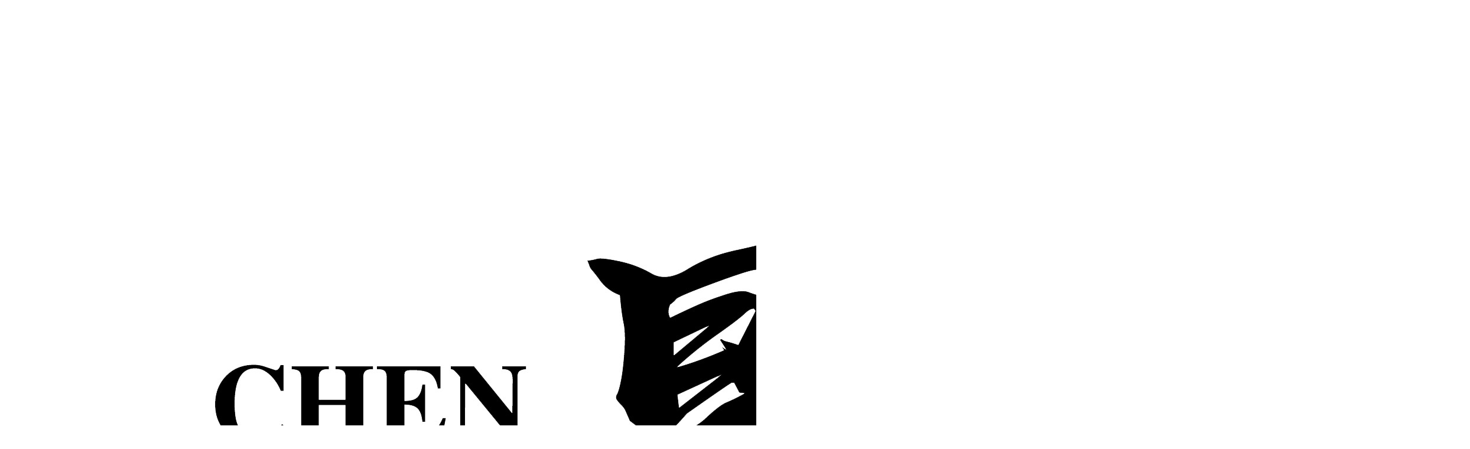

--- FILE ---
content_type: text/html; charset=utf-8
request_url: https://chenxivtc.bk-free02.com/tk/6270
body_size: 10699
content:
<!DOCTYPE html>

  <html
    data-controller="wechat-share prevent-copy water-mark"
    data-water-mark-text-value="欧洲卡车模拟2中国晨曦俱乐部"
  >
    <head>
      <meta charset="utf-8">
      <meta name="viewport" content="width=device-width, initial-scale=1, shrink-to-fit=no">
      <title>网站注册服务条款 | 欧卡：晨曦车队丨ChenxiVTC</title>
<meta name="keywords" content="网站注册服务条款">
      <link rel="icon" type="image/x-icon" href="https://saas.bk-cdn01.com/t/d416f840-135f-47d6-8278-a4ad33eb4d22/u/09505b44-99b6-4c70-9034-acf7c8fb744b/1679655030663/%E6%97%8B%E8%BD%AC.gif">
      <meta name='them' content="#D744BA">
      <meta name="csrf-param" content="authenticity_token" />
<meta name="csrf-token" content="m5a4G/D60jFME4YkxgjbGuIHSQ9SPIMfMT65wyUUX68rEjd00wLY8FeFRTXPcbWo/TiTAGyS6q0YxkOjdoWVHA==" />
      
      <link rel="stylesheet" media="all" href="https://assets.bk-cdn01.com/assets/tenant_frontend-87319b93860703473f57b9a320aa12ae1c83dfa8495f65c90d95b04ff1d789fd.css" />
      <link rel="stylesheet" media="all" href="https://assets.bk-cdn01.com/assets/packs/css/vendors~admin~tenant/frontend_tailwind-d5f04e3c.chunk.css" />
<link rel="stylesheet" media="all" href="https://assets.bk-cdn01.com/assets/packs/css/tenant/frontend_tailwind-da10b66d.chunk.css" />
      
		<link rel="stylesheet" href="https://assets.bk-cdn01.com/templates/tailwords/1/assets/stylesheets/animate.min.css?_t=1764749067" type="text/css" media="all"/>
    <link rel="stylesheet" href="https://assets.bk-cdn01.com/templates/tailwords/1/assets/stylesheets/custom.css?_t=1764749067" type="text/css" media="all"/>
    
    <style>
      :root {
        --color-primary: #D744BA;
        --animate-delay: 0.5s;
      }
      .banner-image {
        
          background-image: url("https://saas.bk-cdn01.com/t/d416f840-135f-47d6-8278-a4ad33eb4d22/u/03952416-afd4-4008-a82e-30e1c9898f7e/1688658313248/%E6%9C%AA%E5%91%BD%E5%90%8D%E7%9A%84%E8%AE%BE%E8%AE%A1%20%281%29.png");
        
      }
      .banner-mask {
        background-color: #4080E229;
      }
      .bg-footer {
        
          background-image: url("https://saas.bk-cdn01.com/t/d416f840-135f-47d6-8278-a4ad33eb4d22/u/03952416-afd4-4008-a82e-30e1c9898f7e/1684757452660/%E6%9C%AA%E5%91%BD%E5%90%8D%E7%9A%84%E8%AE%BE%E8%AE%A1%20%281%29.png");
          background-repeat: no-repeat;
          background-size: cover;
        
      }
      @media screen and (max-width: 540px) {
        .editor_js--embed > iframe {
          min-height: 273px;
        }
        
          .banner-image {
            background-image: url("https://saas.bk-cdn01.com/t/d416f840-135f-47d6-8278-a4ad33eb4d22/u/03952416-afd4-4008-a82e-30e1c9898f7e/1688658936071/%E6%9C%AA%E5%91%BD%E5%90%8D%E7%9A%84%E8%AE%BE%E8%AE%A1%20%284%29.png");
          }
        
      }
      b.highlight {
        color: var(--color-primary);
      }
    </style>
    <script type="text/javascript" src="https://assets.bk-cdn01.com/templates/tailwords/1/assets/javascripts/jquery.min.js?_t=1764749067" defer></script>
    <script type="text/javascript">
      (function(){
        scroll_top = 0
        addEventListener("turbo:before-render", function(){
          let page_tree = document.querySelector("[data-turbo-permanent]#page-tree")
          if(page_tree != null) { scroll_top = page_tree.scrollTop }
        })
        addEventListener("turbo:render", function(){
          let page_tree = document.querySelector("[data-turbo-permanent]#page-tree")
          if(page_tree != null) { page_tree.scrollTop = scroll_top }
        })
        window.addEventListener('popstate', function(event){
          if(event.state){
            location.reload()
          }
        })
      })()</script>
  
      <script src="https://assets.bk-cdn01.com/assets/jweixin-6192301ba62ad963e1ee90ab87a9efa7ee3323c6dd920626b2e1ce36b2f2fb96.js" media="all"></script>
      <script src="https://assets.bk-cdn01.com/assets/packs/js/runtime~turbo-e7d155da79581033c55f.js" defer="defer"></script>
<script src="https://assets.bk-cdn01.com/assets/packs/js/vendors~turbo-534c1cf831a2a1b0cc12.chunk.js" defer="defer"></script>
<script src="https://assets.bk-cdn01.com/assets/packs/js/turbo-54e67608024fde800467.chunk.js" defer="defer"></script>
      <script src="https://assets.bk-cdn01.com/assets/packs/js/runtime~tenant/frontend_tailwind-ec14154691d00770587c.js" defer="defer"></script>
<script src="https://assets.bk-cdn01.com/assets/packs/js/vendors~frontend~tenant/admin~tenant/frontend~tenant/frontend_tailwind~view_component_preview-ab628836c79beedcf7e3.chunk.js" defer="defer"></script>
<script src="https://assets.bk-cdn01.com/assets/packs/js/vendors~admin~tenant/frontend_tailwind-3b47b26bbfc42f909a99.chunk.js" defer="defer"></script>
<script src="https://assets.bk-cdn01.com/assets/packs/js/tenant/frontend_tailwind-003f04d83f3244db5766.chunk.js" defer="defer"></script>
          <script>
var _hmt = _hmt || [];
(function() {
  var hm = document.createElement("script");
  hm.src = "https://hm.baidu.com/hm.js?56950e303c59fd8f246ee567fc0ee1df";
  var s = document.getElementsByTagName("script")[0];
  s.parentNode.insertBefore(hm, s);
})();
</script>

          <script type='text/javascript'>
    var endId = 'f3ffac930939b599072cde45187ff1bc'
        addEventListener('turbo:load', function(){
            meiqia = null
            _MEIQIA = null
            var js_tag = document.querySelector('#meiqia-load-js')
            if(js_tag) { js_tag.remove() }
            meiqiaLoad(window, document, 'script', '_MEIQIA')
            _MEIQIA('entId', endId)
        })

    function meiqiaLoad(a, b, c, d, e, j, s) {
        a[d] = a[d] || function() {
            (a[d].a = a[d].a || []).push(arguments)
        };
        j = b.createElement(c),
            s = b.getElementsByTagName(c)[0];
        j.async = true;
        j.charset = 'UTF-8';
        j.src = 'https://static.meiqia.com/widget/loader.js';
        j.id = 'meiqia-load-js'
        s.parentNode.insertBefore(j, s);
    }
</script>

    </head>


    
  
  
  <body>
    <header>
      

      <!-- Top Nav-->
      <div class="w-full h-16 bg-white border-b" id="navigation">
        <div class="h-full">
          <div class="container flex flex-col h-full pt-3 mx-auto md:pt-4">
            <div class="flex flex-row justify-between md:mt-0">
              <a
                href="/"
                class="flex items-center text-gray-500 navbar-brand max-w-32"
                data-turbo="false">
                
                  <img
                    src="https://saas.bk-cdn01.com/t/d416f840-135f-47d6-8278-a4ad33eb4d22/u/09505b44-99b6-4c70-9034-acf7c8fb744b/%E6%99%A8%E6%9B%A6%E8%BD%A6%E9%98%9F%E9%80%8F%E6%98%8E-logo-0111111111111635824211312.png"
                    alt="欧卡：晨曦车队丨ChenxiVTC"
                    class="max-h-8">
                
              </a>
              <div class="flex items-center">
                
                <!-- PC -->
                <nav class="relative items-baseline hidden space-x-3 md:flex lg:space-x-5 xl:space-x-8" data-controller="navbar-search">
                  
                    
                    
                      <a
                        href="https://chenxi.fit/"
                        target=""
                        class="flex-shrink-0 text-sm font-medium text-gray-900 hover:text-primary">
                        首页
                      </a>
                    
                  
                    
                    
                      <a
                        href="http://www.chenxi.fit"
                        target=""
                        class="flex-shrink-0 text-sm font-medium text-gray-900 hover:text-primary">
                        帮助中心
                      </a>
                    
                  
                    
                    
                      <a
                        href="https://chenxi.fit/jc/e6ae"
                        target="_blank"
                        class="flex-shrink-0 text-sm font-medium text-gray-900 hover:text-primary">
                        联机教程
                      </a>
                    
                  
                    
                    
                      <a
                        href="https://chenxi.fit/info"
                        target="_blank"
                        class="flex-shrink-0 text-sm font-medium text-gray-900 hover:text-primary">
                        活动资讯
                      </a>
                    
                  
                    
                    
                      <a
                        href="https://chenxi.fit/news"
                        target="_blank"
                        class="flex-shrink-0 text-sm font-medium text-gray-900 hover:text-primary">
                        新闻动态
                      </a>
                    
                  
                    
                    
                      <a
                        href="https://chenxi.fit/jc/2d4a"
                        target=""
                        class="flex-shrink-0 text-sm font-medium text-gray-900 hover:text-primary">
                        必备DLC
                      </a>
                    
                  
                    
                    
                      <a
                        href="https://truckersmp.com/vtc/65"
                        target="_blank"
                        class="flex-shrink-0 text-sm font-medium text-gray-900 hover:text-primary">
                        Chenxi VTC
                      </a>
                    
                  
                </nav>
                

                
                
                

                
                <div data-controller="navbar-search" class="relative ml-3" data-navbar-search-open-value="false">
                  <form action="/search" class="absolute hidden bg-white rounded w-60 top-8 right-3 animate__faster" method="GET" data-navbar-search-target="form">
                    <div class="relative rounded-md shadow-sm">
                      <button type="submit" class="absolute inset-y-0 right-0 flex items-center pl-4 pr-3">
                        <svg xmlns="http://www.w3.org/2000/svg" class="w-5 h-5 text-primary" fill="none" viewBox="0 0 24 24" stroke="currentColor">
                          <path stroke-linecap="round" stroke-linejoin="round" stroke-width="2" d="M21 21l-6-6m2-5a7 7 0 11-14 0 7 7 0 0114 0z" />
                        </svg>
                      </button>
                      <input type="text" name="keywords" placeholder="请输入关键词查找" aria-labelledby="搜索" value="" class="block w-full h-10 pl-3 pr-10 transition duration-300 ease-in-out bg-white border-gray-300 rounded shadow sm:text-sm focus:ring-0 focus:border-gray-300" data-navbar-search-target="input">
                    </div>
                  </form>
                  <a href="javascript:;" class="page--nav__search block hover:bg-gray-50 rounded" data-navbar-search-target="toggleBtn">
                    <span class="flex page--open_icon p-3" data-action="click->navbar-search#open click@window->navbar-search#hide keyup@window->navbar-search#hideWithKeyboard">
                      <svg xmlns="http://www.w3.org/2000/svg" fill="none" viewBox="0 0 24 24" stroke="currentColor">
                        <path stroke-linecap="round" stroke-linejoin="round" stroke-width="2" d="M21 21l-6-6m2-5a7 7 0 11-14 0 7 7 0 0114 0z" />
                      </svg>
                    </span>
                    <span class="flex hidden page--hide_icon p-3" data-action="click->navbar-search#hide">
                      <svg xmlns="http://www.w3.org/2000/svg" fill="none" viewBox="0 0 24 24" stroke="currentColor">
                        <path stroke-linecap="round" stroke-linejoin="round" stroke-width="2" d="M6 18L18 6M6 6l12 12" />
                      </svg>
                    </span>
                  </a>
                </div>
                
              </div>
            </div>
          </div>
        </div>
      </div>
    </header>
    <main style="min-height: calc(100vh - 136px);">
      
<div>
  <div class="container pb-8 mx-auto min-h-1/2" data-action="click->dropdown-search#hide">
    <div class="w-full">
      <nav aria-label="breadcrumb" class="block" data-turbo="false">
        <ol class="flex flex-wrap p-0 mt-8 mb-4 bg-transparent breadcrumb">
          <li class="breadcrumb-item"><a href="https://chenxivtc.bk-free02.com">首页</a></li><li class="breadcrumb-item"><a href="https://chenxivtc.bk-free02.com/tk">网站条款</a></li><li class="breadcrumb-item active">文章</li>
        </ol>
      </nav>
    </div>
    <div class="flex w-full">
      
        <div data-controller="sticky-sidebar" class="relative hidden md:block">
          <div class="mr-0 w-72 sticky-block" data-sticky-sidebar-target="sidebar" data-sticky-sidebar-top-spacing="8" data-sticky-sidebar-bottom-spacing="8">
            <div class="relative w-full pr-2 overflow-x-auto" id="page-tree" data-turbo-permanent style="overflow-y: auto; max-height: calc(100vh - 150px)" data-controller="scroll-to" data-scroll-to-active-item-value='li.active'>
              <div data-controller="page-tree-tailwind" class="pt-8" data-page-tree-tailwind-breakPointWidth-value="768">
                <ul class="page-tree" data-controller="content-loader" data-content-loader-url-value="/-/page-tree?root=true&amp;slug=tk%2F6270" data-content-loader-once-value="true" data-content-loader-lazy-loading-value="true"
data-action="content-loader:loading->scroll-to#success"
>
  <div class="w-full max-w-sm p-4 mx-auto rounded-md">
    <div class="flex space-x-4">
      <div class="flex-1 py-1 space-y-6">
          <div class="space-y-3">
            <div class="grid grid-cols-4 gap-4">
              <div class="h-2 col-span-1 rounded bg-gradient-to-r from-gray-50 via-gray-100 to-gray-200 bg-300-percent animate-gradient-bg"></div>
              <div class="h-2 col-span-3 rounded bg-gradient-to-r from-gray-200 via-gray-100 to-gray-50 bg-300-percent animate-gradient-bg"></div>
              <div class="h-2 col-span-3 rounded bg-gradient-to-r from-gray-50 via-gray-100 to-gray-200 bg-300-percent animate-gradient-bg"></div>
              <div class="h-2 col-span-3 rounded bg-gradient-to-r from-gray-50 via-gray-100 to-gray-200 bg-300-percent animate-gradient-bg"></div>
            </div>
            <div class="h-2 rounded bg-slate-200"></div>
          </div>
          <div class="space-y-3">
            <div class="grid grid-cols-4 gap-4">
              <div class="h-2 col-span-1 rounded bg-gradient-to-r from-gray-50 via-gray-100 to-gray-200 bg-300-percent animate-gradient-bg"></div>
              <div class="h-2 col-span-3 rounded bg-gradient-to-r from-gray-200 via-gray-100 to-gray-50 bg-300-percent animate-gradient-bg"></div>
              <div class="h-2 col-span-3 rounded bg-gradient-to-r from-gray-50 via-gray-100 to-gray-200 bg-300-percent animate-gradient-bg"></div>
              <div class="h-2 col-span-3 rounded bg-gradient-to-r from-gray-50 via-gray-100 to-gray-200 bg-300-percent animate-gradient-bg"></div>
            </div>
            <div class="h-2 rounded bg-slate-200"></div>
          </div>
          <div class="space-y-3">
            <div class="grid grid-cols-4 gap-4">
              <div class="h-2 col-span-1 rounded bg-gradient-to-r from-gray-50 via-gray-100 to-gray-200 bg-300-percent animate-gradient-bg"></div>
              <div class="h-2 col-span-3 rounded bg-gradient-to-r from-gray-200 via-gray-100 to-gray-50 bg-300-percent animate-gradient-bg"></div>
              <div class="h-2 col-span-3 rounded bg-gradient-to-r from-gray-50 via-gray-100 to-gray-200 bg-300-percent animate-gradient-bg"></div>
              <div class="h-2 col-span-3 rounded bg-gradient-to-r from-gray-50 via-gray-100 to-gray-200 bg-300-percent animate-gradient-bg"></div>
            </div>
            <div class="h-2 rounded bg-slate-200"></div>
          </div>
          <div class="space-y-3">
            <div class="grid grid-cols-4 gap-4">
              <div class="h-2 col-span-1 rounded bg-gradient-to-r from-gray-50 via-gray-100 to-gray-200 bg-300-percent animate-gradient-bg"></div>
              <div class="h-2 col-span-3 rounded bg-gradient-to-r from-gray-200 via-gray-100 to-gray-50 bg-300-percent animate-gradient-bg"></div>
              <div class="h-2 col-span-3 rounded bg-gradient-to-r from-gray-50 via-gray-100 to-gray-200 bg-300-percent animate-gradient-bg"></div>
              <div class="h-2 col-span-3 rounded bg-gradient-to-r from-gray-50 via-gray-100 to-gray-200 bg-300-percent animate-gradient-bg"></div>
            </div>
            <div class="h-2 rounded bg-slate-200"></div>
          </div>
          <div class="space-y-3">
            <div class="grid grid-cols-4 gap-4">
              <div class="h-2 col-span-1 rounded bg-gradient-to-r from-gray-50 via-gray-100 to-gray-200 bg-300-percent animate-gradient-bg"></div>
              <div class="h-2 col-span-3 rounded bg-gradient-to-r from-gray-200 via-gray-100 to-gray-50 bg-300-percent animate-gradient-bg"></div>
              <div class="h-2 col-span-3 rounded bg-gradient-to-r from-gray-50 via-gray-100 to-gray-200 bg-300-percent animate-gradient-bg"></div>
              <div class="h-2 col-span-3 rounded bg-gradient-to-r from-gray-50 via-gray-100 to-gray-200 bg-300-percent animate-gradient-bg"></div>
            </div>
            <div class="h-2 rounded bg-slate-200"></div>
          </div>
      </div>
    </div>
  </div>
</ul>

              </div>
            </div>
          </div>
        </div>
      
      <div class="flex-auto mt-0 ml-0 sm:ml-6">
        <div class="grid grid-cols-5 gap-6">
          <div class="col-span-5 sm:col-span-4" id="article_body">
            <h1 class="mt-2 mb-5 text-3xl text-left">
              网站注册服务条款
            </h1><div data-controller="img-viewer article-anchor-link highlight" data-highlight-selector-value="code.editor_js--code" data-article-anchor-link-tips-value="点击复制段落" data-article-anchor-link-success-value="复制成功" data-turbo="false">
              <div id="content" data-water-mark-target="article" data-prevent-copy-target="article" editorjs-pre-show=""><h1 class="editor_js--header">网站注册服务条款</h1><h5 class="editor_js--header">尊敬的用户：</h5><h5 class="editor_js--header">欢迎您成为本网站用户。在第一次登陆前请您仔细阅读如下服务条款。</h5><div class="editor_js--paragraph">本服务协议双方为本网站与本网站用户，本服务协议具有合同效力。您确认本服务协议后，本服务协议即在您和本网站之间产生法律效力。请您务必在注册之前认真阅读全部服务协议内容，如有任何疑问，可向本网站咨询。</div><div class="editor_js--paragraph">无论您事实上是否在注册之前认真阅读了本服务协议，只要您点击协议正本下方的"注册"按钮并按照本网站注册程序成功注册为用户，或者第一次成功登陆本网站后，您的行为仍然表示您同意并签署了本服务协议。</div><h5 class="editor_js--header">1.本网站服务条款的确认和接纳</h5><div class="editor_js--paragraph">本网站各项服务的所有权和运作权归本网站拥有。</div><h5 class="editor_js--header">2．用户必须：</h5><ul class="editor_js--list"><li>自行配备上网的所需设备，包括个人电脑、调制解调器或其他必备上网装置。</li><li>自行负担个人上网所支付的与此服务有关的电话费用、网络费用。</li></ul><h5 class="editor_js--header">3.用户的言行不得违反相关的法律法规的规定，不得在本网站上交易平台上发布下列违法信息：</h5><ul class="editor_js--list"><li>反对宪法所确定的基本原则的；</li><li>危害国家安全，泄露国家秘密，颠覆国家政权，破坏国家统一的；</li><li>损害国家荣誉和利益的；</li><li>煽动民族仇恨、民族歧视，破坏民族团结的；</li><li>破坏国家宗教政策，宣扬邪教和封建迷信的；</li><li>散布谣言，扰乱社会秩序，破坏社会稳定的；</li><li>散布淫秽、色情、赌博、暴力、凶杀、恐怖或者教唆犯罪的；</li><li>侮辱或者诽谤他人，侵害他人合法权益的；</li><li>含有法律、行政法规禁止的其他内容的。</li></ul><h5 class="editor_js--header">4．有关个人资料</h5><div class="editor_js--paragraph">用户同意：</div><ul class="editor_js--list"><li>提供及时、详尽及准确的个人资料。</li><li>同意接收来自本网站的信息。</li><li>不断更新注册资料，符合及时、详尽准确的要求。所有原始键入的资料将引用为注册资料。</li><li>本网站不公开用户的姓名、地址、电子邮箱和笔名，以下情况除外：a.用户授权本网站透露这些信息注；b.相关的法律或政府主管部门要求本网站提供用户的个人资料，如果用户提供的资料包含有不正确的信息，本网站保留结束用户使用本网站信息服务资格的权利。</li><li>a.用户授权本网站透露这些信息注；</li><li>b.相关的法律或政府主管部门要求本网站提供用户的个人资料，如果用户提供的资料包含有不正确的信息，本网站保留结束用户使用本网站信息服务资格的权利。</li><li>用户在注册时应当选择稳定性及安全性相对较好的电子邮箱，并且同意接受并阅读本网站发往用户的各类电子邮件。如用户未及时从自己的电子邮箱接受电子邮件或因用户电子邮箱或用户电子邮件接收及阅读程序本身的问题使电子邮件无法正常接收或阅读的，只要本网站成功发送了电子邮件，应当视为用户已经接收到相关的电子邮件。电子邮件在发信服务器上所记录的发出时间视为送达时间。</li></ul><div class="editor_js--paragraph">注：针对参加华大组织的任何形式培训人员，包括内部员工培训，认证培训等，网站有权将培训课程成绩转交给培训组织方。</div><h5 class="editor_js--header">5．服务条款的修改</h5><div class="editor_js--paragraph">本网站有权在必要时修改服务条款，本网站服务条款一旦发生变动，将会在重要页面上提示修改内容。如不同意所改动的内容，用户可以主动取消获得的本网站信息服务。如果用户继续享用本网站信息服务，则视为接受服务条款的变动。本网站保留随时修改服务而不需通知用户的权利；如需中断服务，本网站将尽可能提前告知用户。本网站行使修改或中断服务的权利，不需对用户或第三方负责。</div><h5 class="editor_js--header">6．用户隐私制度</h5><div class="editor_js--paragraph">尊重用户个人隐私是本网站的一项基本政策。所以，本网站一定不会在未经合法用户授权时公开、编辑或透露其注册资料及保存在本网站中的非公开内容，以下情况除外：</div><ul class="editor_js--list"><li>遵守有关法律规定，或遵从本网站合法服务程序；</li><li>保持维护本网站的合法权益（包括但不限于本网站的商标所有权等）；</li><li>不断更新注册资料，符合及时、详尽准确的要求。所有原始键入的资料将引用为注册资料。</li><li>在紧急情况下竭力维护用户个人和社会大众的隐私安全；</li><li>按照相关政府主管部门的要求；</li><li>用于本网站相关政策的相关条款所述的其它目的。</li></ul><h5 class="editor_js--header">7.用户的帐号、密码和安全性</h5><div class="editor_js--paragraph">任何人一旦注册成功/第一次登陆成为用户，将得到一个密码和帐号，用户须自行保管好自己的帐号并确保密码安全。如因黑客行为或用户的保管疏忽导致帐号、密码遭他人非法使用，本网站有权拒绝承担任何责任。此外，用户须对其帐户中的所有活动和事件负全责。用户可随时根据指示改变密码。用户若发现任何非法使用其帐号或存在安全漏洞的情况，应立即通知本网站。</div><h5 class="editor_js--header">8.拒绝提供担保</h5><div class="editor_js--paragraph">用户明确同意信息服务的使用由用户个人承担风险。本网站不担保服务不会受中断，对服务的及时性，安全性，出错发生都不作担保，但会在能力范围内，避免出错。若因硬件故障或其它不可抗力而导致暂停服务，于暂停服务期间造成的一切不便与损失，本网站不负任何责任。</div><h5 class="editor_js--header">9.有限责任</h5><div class="editor_js--paragraph">本网站对任何直接、间接、偶然、特殊及继起的损害不负责任，这些损害来自：不正当使用本网站服务，或用户传送的信息不符合规定等。这些行为都有可能导致本网站形象受损，所以本网站事先提出这种损害的可能性，同时会尽量避免这种损害的发生。</div><h5 class="editor_js--header">10.信息的储存及限制</h5><div class="editor_js--paragraph">本网站有判定用户的行为是否符合本网站服务条款的要求和精神的权利，如果用户违背本网站服务条款的规定，本网站有权随时中断或终止其服务的帐号而不承担违约责任。</div><h5 class="editor_js--header">11.用户管理</h5><div class="editor_js--paragraph">用户必须遵循：</div><ul class="editor_js--list"><li>使用信息服务不作非法用途；</li><li>不干扰或混乱网络服务；</li><li>遵守所有使用服务的网络协议、规定、程序和惯例。用户的行为准则是以因特网法规，政策、程序和惯例为根据的。</li></ul><h5 class="editor_js--header">12．保障</h5><div class="editor_js--paragraph">用户同意保障和维护本网站全体成员的利益，如因用户违反有关法律、法规或本协议项下的任何条款而给本网站或任何其他第三人造成损失，用户需承担因此造成的损害赔偿责任（包括但不限于：用户使用超出服务范围引起的律师费用，违反服务条款的损害补偿费用，其它人使用用户的电脑、帐号和其它知识产权的追索费等）。</div><h5 class="editor_js--header">13．结束服务</h5><div class="editor_js--paragraph">用户或本网站可随时根据实际情况中断一项或多项服务。本网站不需对任何个人或第三方负责而随时中断服务。用户若反对任何服务条款的建议或对后来的条款修改有异议，或对本网站服务不满，用户可以行使如下权利：</div><ul class="editor_js--list"><li>不再使用本网站信息服务；</li><li>通知本网站停止对该用户的服务。</li></ul><div class="editor_js--paragraph">结束用户服务后，用户使用本网站服务的权利马上中止。从那时起，用户没有权利要求，本网站也没有义务传送任何未处理的信息或未完成的服务给用户或第三方。</div><h5 class="editor_js--header">14．通告</h5><div class="editor_js--paragraph">所有发给用户的通告都可通过重要页面的公告或电子邮件或常规的信件传送。服务条款的修改、服务变更、或其它重要事件的通告都会以此形式进行。</div><h5 class="editor_js--header">15．信息内容的所有权</h5><div class="editor_js--paragraph">本网站定义的“信息内容”包括：文字、软件、声音、相片、录象、图表；在广告中全部内容；本网站为用户提供的其它信息。所有这些内容受我国《著作权法》、《商标法》、《物权法》等相关法律法规的保护。所以，用户只能在本网站和广告商授权下才能使用这些 内容 ，而不能擅自复制、再造、传播这些内容、或创造与内容有关的派生产品。</div><h5 class="editor_js--header">16．法律</h5><div class="editor_js--paragraph">本网站信息服务条款要与中华人民共和国的法律解释一致。用户和本网站一致同意服从本网站所在地有管辖权的人民法院管辖。如发生本网站服务条款与中华人民共和国法律相抵触时，则这些条款将完全按法律规定重新解释，而其它条款则依旧保持对用户的约束力。</div><h5 class="editor_js--header">17．其它</h5><div class="editor_js--paragraph">本协议构成双方对本协议之约定事项及其他有关事宜的完整协议，除本协议规定的之外，未赋予本协议各方其他权利</div><div class="editor_js--paragraph">如本协议中的任何条款无论因何种原因完全或部分无效或不具有执行力，本协议的其余条款仍应有效并且有约束力。</div><div class="editor_js--paragraph">本协议中的标题仅为方便而设，在解释本协议时应被忽略。</div><div class="editor_js--paragraph">本协议最终解释权归属慕序网站。</div></div>
              <div class="flex items-center mt-10 text-xs text-gray-400">
                <svg xmlns="http://www.w3.org/2000/svg" class="inline w-4 h-4" fill="none" viewBox="0 0 24 24" stroke="currentColor" stroke-width="2">
                  <path stroke-linecap="round" stroke-linejoin="round" d="M12 8v4l3 3m6-3a9 9 0 11-18 0 9 9 0 0118 0z" />
                </svg>
                <div class="ml-1">2021-06-28 </div>
              </div>
            </div>
          </div>

          <div data-controller="sticky-sidebar article-content" class="hidden md:block sticky-sidebar-overflow">
            <div data-sticky-sidebar-target="sidebar">
              <div data-article-content-target="contentBody">
                <h4 class="pt-3 pl-2">
                  本页目录
                </h4>
                <div>
                  <ul class="pt-2 text-xs text-gray-700 article__content_list" data-article-content-target="contentList">
                  </ul>
                </div>
              </div>
            </div>
          </div>
        </div>
      </div>
    </div>
  </div>
</div>

    </main>

    
    

    
    

    
    

    
    

    
    
    
    
    
    

    <div class="w-full bg-footer" id="footer_content" data-turbo-permanent style="margin-top: calc(35px + 2rem);">
      <div class="container mx-auto">
        
          <div class="pb-8 flex flex-col md:flex-row justify-between relative">
            
              <div class="absolute w-full rounded bg-primary" style="height: 70px;top: -35px">
                <div class="flex items-center justify-between h-full" style="padding: 23px">
                  <div class="flex items-center">
                    <img src="https://assets.bk-cdn01.com/templates/tailwords/1/assets/images/chat.png?_t=1764749067" style="width: 23px; height: 23px;" />
                    <h4 class="font-medium text-white" style="padding: 8px; font-size: 17px;">您可能需要客服帮助</h4>
                  </div>
                  <a href="123" target="_blank" class="transition whitespace-nowrap min-w-fit bg-white rounded text-primary opacity-90 hover:opacity-100 hover:text-primary" style="padding: 10px 14px; font-size: 17px;">联系客服</a>
                </div>
              </div>
            

            <div class="flex flex-col lg:flex-row lg:space-x-8 w-full" style="padding-top: calc(35px + 1rem);">
              
                <div class="flex flex-col items-start footer__contact pt-4 min-w-max">
                  
                    <div class="flex text-gray-200 items-top">
                      <pre class="text-sm whitespace-pre-wrap">电话18993466878
邮箱2018552119@qq.com</pre>
                    </div>
                  
                  
                    <div class="flex flex-col my-3">
                      <div class="flex" data-controller="img-viewer">
                        
                          <img src="https://saas.bk-cdn01.com/t/d416f840-135f-47d6-8278-a4ad33eb4d22/u/03952416-afd4-4008-a82e-30e1c9898f7e/1684765656287/%E6%9C%AA%E5%91%BD%E5%90%8D%E7%9A%84%E8%AE%BE%E8%AE%A1%20%283%29.png" class="w-24 h-24 mr-3 rounded-md" />
                        
                      </div>
                      <div class="text-sm text-gray-200 mt-1"> </div>
                    </div>
                  
                </div>
              
              <div class="min-w-min order-first lg:order-last flex-1 flex flex-col md:flex-row" data-controller="footer-nav-generator" data-footer-nav-generator-content-value="{
  &quot;content&quot;: [
    {
      &quot;title&quot;: &quot;加入我们&quot;,
      &quot;url&quot;: &quot;https://www.chenxi.fit&quot;,
      &quot;children&quot;: [

        {
          &quot;title&quot;: &quot;QQ交流群&quot;,
          &quot;url&quot;: &quot;https://jq.qq.com/?_wv=1027&amp;k=SuzEdMot&quot;
        },
        {
          &quot;title&quot;: &quot;KOOK语音&quot;,
          &quot;url&quot;: &quot;https://kook.top/p8AAHm&quot;
        },
        {
          &quot;title&quot;: &quot;Discord频道&quot;,
          &quot;url&quot;: &quot;https://discord.com/invite/QsxbZMr&quot;
        }
      ]
    },
    {
      &quot;title&quot;: &quot;TruckersMP&quot;,
      &quot;url&quot;: &quot;https://truckersmp.com&quot;,
      &quot;children&quot;: [

        {
          &quot;title&quot;: &quot;什么是VTC/what&#39;s VTC&quot;,
          &quot;url&quot;: &quot;https://chenxivtc.bk-free02.com/jc/5a52&quot;
        }
      ]
    },
{
            &quot;title&quot;:&quot;GDPR&quot;,
            &quot;url&quot;:&quot;https://www.hallaminternet.com/how-to-make-your-website-gdpr-compliant/&quot;,
            &quot;children&quot;:[
                {
                    &quot;title&quot;:&quot;一般数据保护条例/GDPR&quot;,
                    &quot;url&quot;:&quot;https://chenxivtc.bk-free02.com/tk/f5fb&quot;
                },
{
                    &quot;title&quot;:&quot;隐私权保护政策/Privacy Policy&quot;,
                    &quot;url&quot;:&quot;https://chenxivtc.bk-free02.com/tk/e907&quot;
                }
,
{
                    &quot;title&quot;:&quot;网站注册服务条款&quot;,
                    &quot;url&quot;:&quot;https://chenxivtc.bk-free02.com/tk/6270&quot;
                }
            ]
        },
    {
      &quot;title&quot;: &quot;联系我们&quot;,
      &quot;url&quot;: &quot;https://www.chenxi.fit&quot;,
      &quot;target&quot;: &quot;_blank&quot;,
      &quot;children&quot;: [
        {
          &quot;title&quot;: &quot;电子邮箱：2018552119@qq.com&quot;,
          &quot;url&quot;: &quot;javascript:;&quot;
        }
      ]
    }
  ]
}"></div>
            </div>
          </div>
        
        <div class="pb-3 text-xs text-center text-gray-300">
          © 2026 欧卡：晨曦车队丨ChenxiVTC 版权所有
          <a target="_blank" class="hover:text-gray-300" href="https://beian.miit.gov.cn/">鲁ICP备15026483号-3</a> <a target="_blank" class="hover:text-gray-300" href="https://chenxi.fit/tk/e907">隐私政策</a> <a target="_blank" class="hover:text-gray-300" href="https://chenxi.fit/tk/6270">服务协议</a>
        </div>
      </div>
    </div>
  
<footer>
  <div class="container flex items-center justify-center">
  </div>
</footer>

<div class="helpful-plugin" id='helpful-plugin-0970aaec-4063-4531-9bb6-6f8fcea3828d'>
  <span rel='helpfulRel' class = 'fixed fixed-bottom'>
      <a class="d-flex justify-content-center align-items-center flex items-center justify-center" data-toggle="helpful-btn" data-remote="true" rel="nofollow" data-method="post" href="/-/feedback?cms_path=tk%2F6270&amp;helpful=y">
        <i class='fa fa-thumbs-up fa-1x margin-top-negative'></i>
        <span class='count small-count'>1</span>
</a>
      <a class="d-flex justify-content-center align-items-center mt-3 flex items-center justify-center" data-toggle="unhelpful-btn" data-remote="true" rel="nofollow" data-method="post" href="/-/feedback?cms_path=tk%2F6270&amp;helpful=n">
        <i class='fa fa-thumbs-down fa-1x margin-top-negative'></i>
        <span class='count small-count'>0</span>
</a>  </span>
</div>
</body>

</html>

